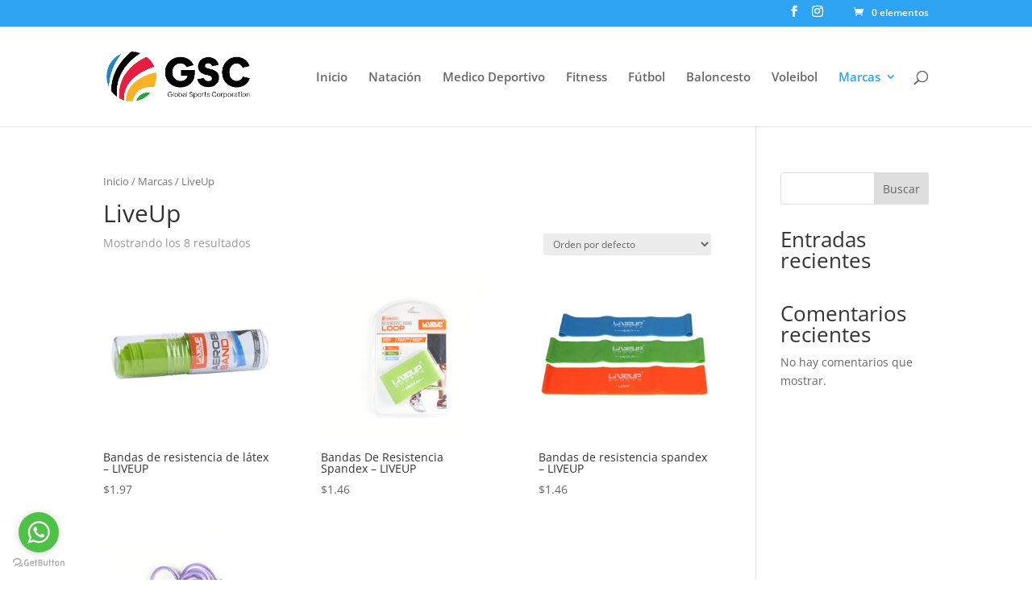

--- FILE ---
content_type: application/x-javascript
request_url: https://gsczl.com/wp-content/plugins/gateway/env.js?v=44477
body_size: -181
content:

/**
 * @param   a   tal
 */
(function( dagoba,  undefined ) {
    
    //SYSTEM

    dagoba.meesage = 'env!!';

    
    //URL
    dagoba.root = '/';
    // dagoba.base = 'http://192.168.137.1/paul/app/crm';
    dagoba.base = window.plurl + '/visitors';
    dagoba.lap = 30;
    

  
   }( window.dagoba = window.dagoba || {} ));
   

--- FILE ---
content_type: application/x-javascript
request_url: https://gsczl.com/wp-content/plugins/ringo/1.0.1/js/lib.js?v=44477
body_size: 950
content:

(function( lib,  undefined ) {

    
    lib.string_to_slug = function(str) {
    str = str.replace(/^\s+|\s+$/g, ''); // trim
    str = str.toLowerCase();
  
    // remove accents, swap ñ for n, etc
    var from = "àáäâèéëêìíïîòóöôùúüûñç·/_,:;";
    var to   = "aaaaeeeeiiiioooouuuunc------";
    for (var i=0, l=from.length ; i<l ; i++) {
        str = str.replace(new RegExp(from.charAt(i), 'g'), to.charAt(i));
    }

    str = str.replace(/[^a-z0-9 -]/g, '') // remove invalid chars
        .replace(/\s+/g, '-') // collapse whitespace and replace by -
        .replace(/-+/g, '-'); // collapse dashes

    return str;
}


	lib.similarity = function(s1, s2) {
		var longer = s1;
		var shorter = s2;
		if (s1.length < s2.length) {
			longer = s2;
			shorter = s1;
		}
		var longerLength = longer.length;
		if (longerLength == 0) {
			return 1.0;
		}
		return (longerLength - lib.editDistance(longer, shorter)) / parseFloat(longerLength);
	}

	lib.editDistance = function(s1, s2) {
		s1 = s1.toLowerCase();
		s2 = s2.toLowerCase();

		var costs = new Array();
		for (var i = 0; i <= s1.length; i++) {
			var lastValue = i;
			for (var j = 0; j <= s2.length; j++) {
				if (i == 0)
					costs[j] = j;
				else {
					if (j > 0) {
						var newValue = costs[j - 1];
						if (s1.charAt(i - 1) != s2.charAt(j - 1))
							newValue = Math.min(Math.min(newValue, lastValue),
								costs[j]) + 1;
						costs[j - 1] = lastValue;
						lastValue = newValue;
					}
				}
			}
			if (i > 0)
				costs[s2.length] = lastValue;
		}
		return costs[s2.length];
	}


	/**
	 * 
	 * @param {String} slug slug
	 * @param {Object} data 
	 * @returns 
	 */
    lib.postData = async function(slug = '', data = {}) {
        // Opciones por defecto estan marcadas con un *
        url = dagoba.base + slug;
        const response = await fetch(url, {
            method: 'POST', // *GET, POST, PUT, DELETE, etc.
            mode: 'cors', // no-cors, *cors, same-origin
            cache: 'no-cache', // *default, no-cache, reload, force-cache, only-if-cached
            credentials: 'same-origin', // include, *same-origin, omit
            headers: {
                'Content-Type': 'application/json',
                'X-Requested-With': 'XMLHttpRequest'
                // 'Content-Type': 'application/x-www-form-urlencoded',
            },
            redirect: 'follow', // manual, *follow, error
            referrerPolicy: 'no-referrer', // no-referrer, *no-referrer-when-downgrade, origin, origin-when-cross-origin, same-origin, strict-origin, strict-origin-when-cross-origin, unsafe-url
            body: JSON.stringify(data) // body data type must match "Content-Type" header
        });

        console.log(JSON.stringify(data));
        return response.json(); // parses JSON response into native JavaScript objects
    }
    lib.postExtData = async function(url = '', data = {}) {
        // Opciones por defecto estan marcadas con un *
        return new Promise(function(resolve, reject) {
			var xhr = new XMLHttpRequest();
			xhr.open('get', url, true);
			xhr.responseType = 'json';
			xhr.onload = function() {
			  var status = xhr.status;
			  if (status == 200) {
				resolve(xhr.response);
			  } else {
				reject(status);
			  }
			};
			xhr.send();
		  });

        // console.log(JSON.stringify(data));
        // return response.json(); // parses JSON response into native JavaScript objects
    }
  
  }( window.lib = window.lib || {} ));